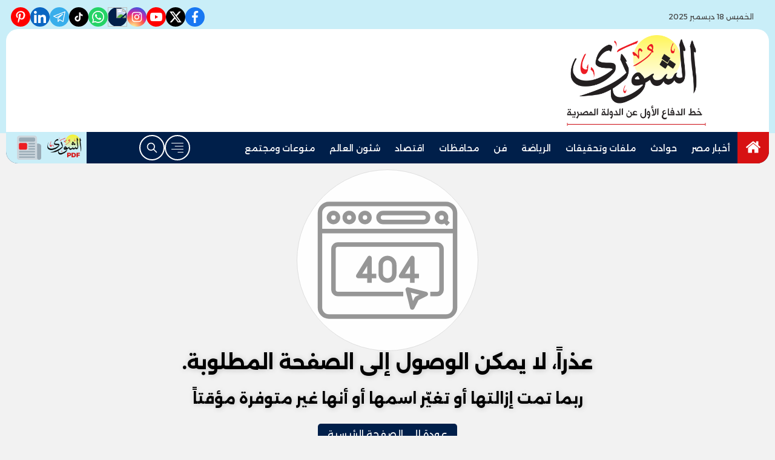

--- FILE ---
content_type: text/html; charset=utf-8
request_url: https://www.alshouranews.com/List/134/%D8%A7%D9%84%D8%B5%D8%AD%D8%A7%D9%81%D8%A9-%D8%A7%D9%84%D9%8A%D9%88%D9%85
body_size: 6753
content:

 <!DOCTYPE html>
<html dir="rtl" lang="ar-eg">
<!-- 
DEVELOPED BY SYNC 2023 - www.synceg.com
-->
<head><meta http-equiv="Content-Type" content="text/html; charset=utf-8" /><meta http-equiv="X-UA-Compatible" content="IE=edge" /><meta charset="UTF-8">
    
 <title>الشورى</title>
 
    <meta name="description" content="بوابة الشورى الإلكترونية تقدم احدث واهم اخبار مصر على مدار الساعة كما نقدم اهم الأخبار في الرياضة والفن والاقتصاد والحوادث.و يرأس مجلس إدارتها وتحريرها محمود الشويخ"" />

    <script type="application/ld+json">
{
  "@context": "https://schema.org/",
  "@type": "WebSite",
  "name": "الشورى",
  "url": "https://alshouranews.com/",
    "logo": {
      "@type": "ImageObject",
      "url": "https://www.elbalad.news/themes/elbalad/assets/images/logo-d.png "
    },
  "potentialAction": {
    "@type": "SearchAction",
    "target": "https://alshouranews.com/search/query/?w={search_term_string}",
    "query-input": "required name=search_term_string"
  },
      "sameAs": [
        "https://www.facebook.com/ElBaladOfficial",
        "https://twitter.com/ElBaladOfficial",
        "https://www.youtube.com/c/ElBaladOfficial" ,
        "https://www.instagram.com/ElBaladOfficial/",
        "https://nabd.com/elbaladnews"
            ]
}
</script>
<meta property="og:title" content="الشورى"" />
<meta property="og:type" content="website" />
<meta property="og:image" content="/themes/elbalad/assets/images/no.jpg" />
<meta property="og:locale" content="ar_AR" />
<meta property="og:description" content="بوابة الشورى الإلكترونية تقدم احدث واهم اخبار مصر على مدار الساعة كما نقدم اهم الأخبار في الرياضة والفن والاقتصاد والحوادث.و يرأس مجلس إدارتها وتحريرها محمود الشويخ"" />
<meta property="og:url" content="alshouranews.com" />
<meta name="twitter:title" content="الشورى">
<meta name="twitter:description" content="بوابة الشورى الإلكترونية تقدم احدث واهم اخبار مصر على مدار الساعة كما نقدم اهم الأخبار في الرياضة والفن والاقتصاد والحوادث.و يرأس مجلس إدارتها وتحريرها محمود الشويخ"">

   


  
    <meta name="viewport" content="width=device-width, initial-scale=1.0">
    <link rel="preconnect" href="https://www.google-analytics.com" crossorigin="">
    <link rel="preconnect" href="https://www.googletagmanager.com" crossorigin="">
    <link rel="preconnect" href="https://www.gstatic.com" crossorigin="">
    <link rel="preconnect" href="https://fonts.gstatic.com" crossorigin="">
    <link rel="preconnect" href="https://fonts.googleapis.com" crossorigin="">
    <link rel="preconnect" href="https://www.google.com" crossorigin="">
    <link rel="preconnect" href="https://www.facebook.com" crossorigin="">
    <link rel="preconnect" href="https://www.twitter.com" crossorigin="">
    <link rel="preconnect" href="https://www.youtube.com" crossorigin="">
 
    <link rel="preconnect" href="https://cdnjs.cloudflare.com" crossorigin="">
    
<link rel="preload stylesheet"
    href="https://fonts.googleapis.com/css2?family=Alexandria:wght@100..900&display=swap"
    as="style">
    <link rel="preload stylesheet" href="/themes/alshora/assets/css/main.css?r=2.1.5" as="style">
    <link rel="preload" href="/themes/alshora/assets/js/lazysizes.min.js" as="script">

 

    <link rel="apple-touch-icon" sizes="57x57" href="/apple-icon-57x57.png?r=1.1">
    <link rel="apple-touch-icon" sizes="60x60" href="/apple-icon-60x60.png?r=1.1">
    <link rel="apple-touch-icon" sizes="72x72" href="/apple-icon-72x72.png?r=1.1">
    <link rel="apple-touch-icon" sizes="76x76" href="/apple-icon-76x76.png?r=1.1">
    <link rel="apple-touch-icon" sizes="114x114" href="/apple-icon-114x114.png?r=1.1">
    <link rel="apple-touch-icon" sizes="120x120" href="/apple-icon-120x120.png?r=1.1">
    <link rel="apple-touch-icon" sizes="144x144" href="/apple-icon-144x144.png?r=1.1">
    <link rel="apple-touch-icon" sizes="152x152" href="/apple-icon-152x152.png?r=1.1">
    <link rel="apple-touch-icon" sizes="180x180" href="/apple-icon-180x180.png?r=1.1">
    <link rel="icon" type="image/png" sizes="192x192" href="/android-icon-192x192.png?r=1.1">
    <link rel="icon" type="image/png" sizes="32x32" href="/favicon-32x32.png?r=1.1">
    <link rel="icon" type="image/png" sizes="96x96" href="/favicon-96x96.png?r=1.1">
    <link rel="icon" type="image/png" sizes="16x16" href="/favicon-16x16.png?r=1.1">
    <link rel="manifest" href="/manifest.json">
    <meta name="msapplication-TileColor" content="#f3b433">
    <meta name="msapplication-TileImage" content="/ms-icon-144x144.png?r=1.1">
    <meta name="theme-color" content="#1650A3">
    <meta property="og:site_name" content="الشورى"/>
<meta property="fb:app_id" content="https://nabd.com/source/1453-7f6f3b/%D8%B5%D8%AD%D9%8A%D9%81%D8%A9+%D8%A7%D9%84%D8%B4%D9%88%D8%B1%D9%89"/>
    <meta name="twitter:card" content="summary_large_image">
<meta name="twitter:creator" content="@ ">
 

  
      
   <script type="text/javascript" src="/themes/alshora/assets/js/lazysizes.min.js" async></script>

   

 <link
  rel="stylesheet"
  href="https://cdn.jsdelivr.net/npm/swiper@11/swiper-bundle.min.css"
/>

<script   src="https://cdn.jsdelivr.net/npm/swiper@11/swiper-bundle.min.js"></script>
 

     <style>
         header .md .logo-plc a {
    height: 150px !important;
}
         @media (min-width: 1200px) {
    .container-xl, .container-lg, .container-md, .container-sm, .container {
        max-width: 1100px !important;
    }
}

         @media (min-width: 1100px) {
    header .md {
        flex-direction: row;
        justify-content: space-evenly;
    }

    header .md .content-area {
        min-width:728px;
    }
}
         span.close .icon {
             width: 24px;
             height:24px;
         }
         .nav-mobile a.btn{
             padding:0 !important;
         }

                  .nav-mobile a.btn .icon {
                      fill:#fff!important;
                      color:#fff!important;
                  }
         [data-pushbar-id] .nav{
             height: calc(100% - 250px) !important;
         }
         [data-pushbar-id] .title a {
             width: 100px;
         }
         [data-pushbar-direction=left]{
             width: 320px !important;
             padding:0 !important;
             background:#fff;
         }

           [data-pushbar-direction=left] .title .close{
             left: auto !important;
             right: 10px;
         }
         .breaking-swiper {
             background:var(--color-secondary) !important;
             margin-bottom:20px;
         }

         .breaking-swiper .cont {
             width: 100%;
         }
         .breaking-swiper .close .icon{
             color:#fff !important;
             fill:#fff !important;
         }
         iframe {
             margin-bottom:20px;
         }
         header.sticky .nav-wrap .logo-area a {
    width: auto !important;
} 
      
                       
                      
       .nav-item.active {
             background: var(--color-secondary);
         }
 .nav-item.active a {
            color:#fff !important;
        }


         header .nav-wrap .nav .nav-link {
 
    font-weight: 500;
    line-height: 42px;
}
         header{
             margin-bottom:10px;
         }
         .admin-mobile {
             justify-content:space-evenly;
         }
         .card:hover .img-cont img {
             transform:scale(1.1);
         }
         .paragraph-list > a  ,  .paragraph-list > a *  ,  .paragraph-list p > a  ,  .paragraph-list p > a *{
             color:red !important;
         }
         .paragraph-list p ,.paragraph-list p strong     .paragraph-list p *{
              font-weight: 300 !important;
              
         }
header .nav-wrap .content-area {
                display:none;
            }
.nav-mobile {
    display:flex;
    justify-content: space-between;
    align-items:center;
    min-width:100%;
    padding:0 10px;
}

.nav-mobile  a.btn {
        color: var(--color-secondary);
    height: 42px;
    width: 42px;
    display: flex;
    justify-content: center;
    align-items: center;
    border-radius: 50%;
    transition: all .35s ease;
}
         @media(min-width:992px){

                 header .md .logo-plc {
        display: flex;
    }
header .nav-wrap .content-area {
                 display:flex;
                 min-width:100%;
             }
                header .nav-wrap .nav-mobile {
                   display:none;
               }
         }
 
   .admin {
       text-align:center;
   }
   
          .ncol .card.li    {
              margin-bottom:0;

              padding-top: 8px;
              padding-bottom: 8px;


          }

           .topstory .topstory-main .swiper-slide-active .card-body {
               opacity:1;
             
           }
          .topstory .topstory-main .card-body{
              opacity:0;
              transition: all 0.3s ease;
              animation-delay:  3s;

              
          }
          .ncol .card.li .card-body h3 {
              height: 74px !important;
          }
         header .nav-wrap .nav .nav-item:hover .nav-link{
             background: var(--color-secondary);
         }
         [data-pushbar-id] .title{
                 background: var(--color-primary-light);
    border-radius: 20px;
         }
       
         .video-section .title a:before{
             display:none;
         }

         .box .title h2{
             font-weight:500 !important;
         }

         .article-heading, .h1 , h1 {
             font-weight:500 !important;
         }
       .box  .title h2 .icon {
            width: 28px;
    height: 28px;
         }

       .card:not(.bg):hover .card-body h3{
           color:var(--color-secondary);

       }
       header .md .logo-plc a {
           height:100px;
       }
      footer .nav li.c1128 , footer .nav li.c1127   {
          display: none;
      }
     </style>
     
    
    
</head>
<body class="rtl">
        

      


<header class="sticky-element">
    <div class="top">
        <div class="container">
            <div class="date-time">
                  <svg class="icon">
                            <use xlink:href="/themes/alshora/assets/images/icons.svg#calendar"></use>
                        </svg>
                        الخميس 18 ديسمبر 2025
            </div>
                 
 
           <div class="social">
                <a class="fb"  href="https://www.facebook.com/ShouraNews" target="_blank" rel="noreferrer noopener nofollow"
                    title="  تابع    علي فيسبوك">
                    <span class="sr-only">facebook</span>
                    <svg class="icon">
                        <use xlink:href="/themes/alshora/assets/images/icons.svg#facebook"></use>
                    </svg>


                </a>
                <a  class="x" href="https://twitter.com/ShouraNews" target="_blank" rel="noreferrer noopener nofollow"
                    title="تابع    علي تويتر"><span class="sr-only">twitter</span>
                    <svg class="icon">
                        <use xlink:href="/themes/alshora/assets/images/icons.svg?#twitter-x"></use>
                    </svg>
                </a>
                <a class="yt"   href="https://youtube.com/@shouranews?feature" target="_blank" rel="noreferrer noopener nofollow"
                    title="قناة    علي يوتيوب"><span class="sr-only">youtube</span>

                    <svg class="icon">
                        <use xlink:href="/themes/alshora/assets/images/icons.svg#youtube"></use>
                    </svg></a>
                <a  class="ig"  href="https://www.instagram.com/alshoura_news" target="_blank" rel="noreferrer noopener nofollow"
                    title="تابع    علي انستاجرام"><span class="sr-only">instagram</span>
                    <svg class="icon">
                        <use xlink:href="/themes/alshora/assets/images/icons.svg#instagram"></use>
                    </svg></a>
                      <a  class="nbd"  href="https://nabd.com/source/1453-7f6f3b/%D8%B5%D8%AD%D9%8A%D9%81%D8%A9+%D8%A7%D9%84%D8%B4%D9%88%D8%B1%D9%89 " style="padding:0" target="_blank" rel="noreferrer noopener nofollow"
                    title="nabd"><span class="sr-only"> nabd</span>
                          <img src="https://nabd.com/assets/img/og.jpg" style="border-radius:50%; width: 100%; height: 100%; " loading="lazy" />
                    </a>
                          <a class="wa" href="https://whatsapp.com/channel/0029Vap1z6R8Pgs8zGLnFz0T" target="_blank" rel="noreferrer noopener   nofollow" title="whatsapp  ">
                              <span class="sr-only">whatsapp</span>
                            <svg class="icon">
                        <use xlink:href="/themes/alshora/assets/images/icons.svg#whatsapp"></use>
                    </svg>
                            </a> 
               
               <a class="tt" href="https://www.tiktok.com/@alshoura_egypt" target="_blank" rel="noreferrer noopener   nofollow" title="tiktok  ">
                              <span class="sr-only">tiktok</span>
                            <svg class="icon">
                        <use xlink:href="/themes/alshora/assets/images/icons.svg#tiktok"></use>
                    </svg>
                            </a>   <a class="tg" href="https://t.me/ELSHOURAEgypt" target="_blank" rel="noreferrer noopener   nofollow" title="telegram  ">
                              <span class="sr-only">telegram</span>
                            <svg class="icon">
                        <use xlink:href="/themes/alshora/assets/images/icons.svg#telegram"></use>
                    </svg>
                            </a>
               
               <a class="in" href="https://www.linkedin.com/in/%D8%AC%D8%B1%D9%8A%D8%AF%D8%A9-%D8%A7%D9%84%D8%B4%D9%88%D8%B1%D9%89-elshoura-news-7729742a6/" target="_blank" 
                                rel="noreferrer noopener   nofollow" title="linkedin  ">
                              <span class="sr-only">linkedin</span>
                            <svg class="icon">
                        <use xlink:href="/themes/alshora/assets/images/icons.svg#linkedin"></use>
                    </svg>
                            </a>     
               <a class="yt" href="https://www.pinterest.com/shouranews/" target="_blank" 
                                rel="noreferrer noopener   nofollow" title="pinterest  ">
                              <span class="sr-only">pinterest</span>
                          
 <svg xmlns="http://www.w3.org/2000/svg" width="384" height="512" viewBox="0 0 384 512">
	<path fill="currentColor" d="M204 6.5C101.4 6.5 0 74.9 0 185.6C0 256 39.6 296 63.6 296c9.9 0 15.6-27.6 15.6-35.4c0-9.3-23.7-29.1-23.7-67.8c0-80.4 61.2-137.4 140.4-137.4c68.1 0 118.5 38.7 118.5 109.8c0 53.1-21.3 152.7-90.3 152.7c-24.9 0-46.2-18-46.2-43.8c0-37.8 26.4-74.4 26.4-113.4c0-66.2-93.9-54.2-93.9 25.8c0 16.8 2.1 35.4 9.6 50.7c-13.8 59.4-42 147.9-42 209.1c0 18.9 2.7 37.5 4.5 56.4c3.4 3.8 1.7 3.4 6.9 1.5c50.4-69 48.6-82.5 71.4-172.8c12.3 23.4 44.1 36 69.3 36c106.2 0 153.9-103.5 153.9-196.8C384 71.3 298.2 6.5 204 6.5" />
</svg>
                            </a>
             
            </div>
        </div>
    </div>
<div class="container">
    <div class="md">

        
            
			
			
             <div class="logo-plc">
                      
                <a href="/" title="الشورى">
                    <img src="/themes/alshora/assets/images/logo-2.png" width="173" height="60" alt="الشورى">
                </a>
 

               
            </div>
            	<div class="content-area">
                       
                    </div>
        </div>
    </div>
    <div class="nav-cont">
    <div class="container">
        <div class="nav-wrap">
                <div class="nav-mobile"> <a href="#" class="btn btn-outline" title="menu" rel="noopener nofollo" data-pushbar-target="right">
                        <span class="sr-only"></span>
                      <svg class="icon">
                            <use xlink:href="/themes/alshora/assets/images/icons.svg#right-align"></use>
                        </svg>

                    </a>
            <div class="logo-area">
                <a href="/" title="الشورى">
                    <img src="/themes/alshora/assets/images/logo-2.png" width="173" height="60" alt="الشورى">
                </a>
            </div>

              
                       <a href="#" class="btn btn-outline btn-search" title="search" rel="noopener nofollo"><span class="sr-only"></span>
                             <svg class="icon">
               <use xlink:href="/themes/alshora/assets/images/icons.svg#search2" ></use>
                        </svg>
                           </a>
                </div>
            <div class="content-area">
            
                  

        
            <ul class="nav ">
                <li class="nav-item c0 active" >
                            <a class="nav-link" href="/">
                                  <svg class="icon" style="width: 28px;
    height: 24px;
    color: #fff;
    fill: #fff;
    margin-top: 7px;">
               <use xlink:href="/themes/alshora/assets/images/icons.svg#home" ></use>
                        </svg>
                            </a>
                        </li>
                  
                        <li class="nav-item  c105" >
                            <a class="nav-link" href="/category/105">أخبار مصر</a>
                        </li>

                  



                   
                        
                        <li class="nav-item  c107" >
                            <a class="nav-link" href="/category/107">حوادث</a>
                        </li>

                  



                   
                        
                        <li class="nav-item  c108" >
                            <a class="nav-link" href="/category/108">ملفات وتحقيقات</a>
                        </li>

                  



                   
                        
                        <li class="nav-item  c111" >
                            <a class="nav-link" href="/category/111">الرياضة</a>
                        </li>

                  



                   
                        
                        <li class="nav-item  c112" >
                            <a class="nav-link" href="/category/112">فن</a>
                        </li>

                  



                   
                        
                        <li class="nav-item  c109" >
                            <a class="nav-link" href="/category/109">محافظات</a>
                        </li>

                  



                   
                        
                        <li class="nav-item  c110" >
                            <a class="nav-link" href="/category/110">اقتصاد</a>
                        </li>

                  



                   
                        
                        <li class="nav-item  c115" >
                            <a class="nav-link" href="/category/115">شئون العالم</a>
                        </li>

                  



                   
                        
                        <li class="nav-item  c122" >
                            <a class="nav-link" href="/category/122">منوعات ومجتمع</a>
                        </li>

                  



                   
                        


                </ul>
           
                <!--<Nav>-->
                <div class="btns">
                    <a href="#" class="btn btn-outline" title="menu" rel="noopener nofollo" data-pushbar-target="right">
                        <span class="sr-only"></span>
                     <svg class="icon">
                            <use xlink:href="/themes/alshora/assets/images/icons.svg#right-align"></use>
                        </svg>

                    </a>
                    <a href="#" class="btn btn-outline btn-search" title="search" rel="noopener nofollo"><span class="sr-only"></span>
                             <svg class="icon">
                            <use xlink:href="/themes/alshora/assets/images/icons.svg#search2" ></use>
                        </svg>
                           </a>



                </div>
                	<a class="btn-pdf" href="#" title="الشوري  PDF " rel="noopener nofollo" data-pushbar-target="left">
						<img src="/themes/alshora/assets/images/logo-pdf.png?r=1" alt=" الشوري  PDF">
	
						<svg class="icon">
							<use xlink:href="/themes/alshora/assets/images/icons.svg?#twemoji--newspaper" />
						</svg>
					</a>
                <!--<Social_follow>-->
            </div>
        </div>
    </div>
        </div>
</header>


		


 
 
 
 
<div class="container">

          


<div class="searchInline" id="searchInline" >
    <form id="search-form" action="/search/term" autocomplete="off">
        <label for="search"> البحث</label>
        <input type="search" id="search" name="w" value="" aria-label="search" placeholder="  إكتب كلمة البحث هنا" />
        <div class="btns">
            <button type="submit" class="btn btn-primary" aria-label="search"> <svg class="icon">
                    <use xlink:href="/themes/alshora/assets/images/icons.svg#magnifying-glass"></use>
                </svg> </button>
            <button type="button" class="btn cls btn-primary" aria-label="close search" onclick="openSearch()"> <svg
                    class="icon">
                    <use xlink:href="/themes/alshora/assets/images/icons.svg#cancel"></use>
                </svg></button>
        </div>
    </form>

</div>



 </div>
 
<div class="container">
    <div class="sponser-cont">
        <div class="stick stickRight sticky-element">
            <div class="sponser">
              
               
        </div>
        </div>
        <div class="stick stickLeft sticky-element">
            <div class="sponser">
                 
            </div>
        </div>
    </div>


      
</div>

 


    
   
  


   




    <style>
        .text-longshadow {
            text-shadow: 1px 1px 10px rgba(0,0,0,0.2);
           
             font-weight:bolder; 

 }
        main{
         }
        .number-lg{
            font-size:400px;
            text-align:center;
        }

        .icon-lg, .icon-lg  svg{
            max-width:100%;
           max-height:100%;
           opacity:0.9;

         

        }
    
        .icon-lg{
              width:300px;
           height:300px;
           border-radius:50%;
           background:#fff;
           display:inline-block;
           padding:30px; 

        border:1px solid #dcdcdc;
            
        }

        .btn-home {
      
            border-radius:5px;
                color: #fff;
                background:darkred;
   
        }
    </style>
    <main style="min-height:100vh;text-align:center;">
        <div class="icon-lg">
            <svg  id="Layer_3" fill="gray" height="512" viewBox="0 0 64 64" width="512" xmlns="http://www.w3.org/2000/svg" data-name="Layer 3"><path d="m58 6h-52a5.006 5.006 0 0 0 -5 5v42a5.006 5.006 0 0 0 5 5h52a5.006 5.006 0 0 0 5-5v-42a5.006 5.006 0 0 0 -5-5zm-52 2h52a3 3 0 0 1 3 3v7h-58v-7a3 3 0 0 1 3-3zm52 48h-52a3 3 0 0 1 -3-3v-33h58v33a3 3 0 0 1 -3 3z"/><path d="m8 16a3 3 0 1 0 -3-3 3 3 0 0 0 3 3zm0-4a1 1 0 1 1 -1 1 1 1 0 0 1 1-1z"/><path d="m15 16a3 3 0 1 0 -3-3 3 3 0 0 0 3 3zm0-4a1 1 0 1 1 -1 1 1 1 0 0 1 1-1z"/><path d="m22 16a3 3 0 1 0 -3-3 3 3 0 0 0 3 3zm0-4a1 1 0 1 1 -1 1 1 1 0 0 1 1-1z"/><path d="m54 24h-44a3 3 0 0 0 -3 3v18a3 3 0 0 0 3 3h29v-2h-29a1 1 0 0 1 -1-1v-18a1 1 0 0 1 1-1h44a1 1 0 0 1 1 1v18a1 1 0 0 1 -1 1h-3v2h3a3 3 0 0 0 3-3v-18a3 3 0 0 0 -3-3z"/><path d="m49.242 46.029-8-2a1 1 0 0 0 -1.212 1.213l2 8a1 1 0 0 0 1.865.2l1.851-3.7 3.7-1.851a1 1 0 0 0 -.205-1.865zm-4.689 2.076a1.006 1.006 0 0 0 -.448.448l-.791 1.582-.939-3.761 3.76.94z"/><path d="m25 42v-2h2v-2h-2v-7a1 1 0 0 0 -1.848-.53l-5 8a1 1 0 0 0 .848 1.53h4v2zm-4.2-4 2.2-3.513v3.513z"/><path d="m43.276 30.039a1 1 0 0 0 -1.124.431l-5 8a1 1 0 0 0 .848 1.53h4v2h2v-2h2v-2h-2v-7a1 1 0 0 0 -.724-.961zm-1.276 7.961h-2.2l2.2-3.513z"/><path d="m28 34v4a4 4 0 0 0 8 0v-4a4 4 0 0 0 -8 0zm6 0v4a2 2 0 0 1 -4 0v-4a2 2 0 0 1 4 0z"/><path d="m56 16a2.951 2.951 0 0 0 1.285-.3l1.008 1.008 1.414-1.414-1.007-1.009a2.951 2.951 0 0 0 .3-1.285 3 3 0 1 0 -3 3zm0-4a1 1 0 1 1 -1 1 1 1 0 0 1 1-1z"/><path d="m30 16h18a3 3 0 0 0 0-6h-18a3 3 0 0 0 0 6zm0-4h18a1 1 0 0 1 0 2h-18a1 1 0 0 1 0-2z"/></svg>
        </div>
       
        <h2 class="text-longshadow">
            عذراً، لا يمكن الوصول إلى الصفحة المطلوبة.


        </h2>
        <br />

        <h4 class="text-longshadow">
            ربما تمت إزالتها أو تغيّر اسمها أو أنها غير متوفرة مؤقتاً
        </h4>
           <br />


        <a href="/" class="btn btn-primary btn-home" title="صدى البلد | الصفحة الرئيسية">
            عودة إلى الصفحة الرئيسية
        </a>


        <div>
            
        </div>
       


       
    </main>
   
   


   
   
    




    <!--end main--->

    
   
     




 
        

 <footer>
     <div class="container">
           
    
         <div class="top">
               <div class="container" style="    display: inherit;
    flex-direction: inherit;
    gap: 20px;
    justify-content: inherit;
    align-items: inherit;">
                      <div class="logo-area">
                <a href="/" class="logo" title="sitename"><img   src="/themes/alshora/assets/images/logo-2.png" alt="الشورى"
                        width="218" height="40" loading="lazy"></a>

                           </div>
                       
                              
           
 
           <div class="social">
                <a class="fb"  href="https://www.facebook.com/ShouraNews" target="_blank" rel="noreferrer noopener nofollow"
                    title="  تابع    علي فيسبوك">
                    <span class="sr-only">facebook</span>
                    <svg class="icon">
                        <use xlink:href="/themes/alshora/assets/images/icons.svg#facebook"></use>
                    </svg>


                </a>
                <a  class="x" href="https://twitter.com/ShouraNews" target="_blank" rel="noreferrer noopener nofollow"
                    title="تابع    علي تويتر"><span class="sr-only">twitter</span>
                    <svg class="icon">
                        <use xlink:href="/themes/alshora/assets/images/icons.svg?#twitter-x"></use>
                    </svg>
                </a>
                <a class="yt"   href="https://youtube.com/@shouranews?feature" target="_blank" rel="noreferrer noopener nofollow"
                    title="قناة    علي يوتيوب"><span class="sr-only">youtube</span>

                    <svg class="icon">
                        <use xlink:href="/themes/alshora/assets/images/icons.svg#youtube"></use>
                    </svg></a>
                <a  class="ig"  href="https://www.instagram.com/alshoura_news" target="_blank" rel="noreferrer noopener nofollow"
                    title="تابع    علي انستاجرام"><span class="sr-only">instagram</span>
                    <svg class="icon">
                        <use xlink:href="/themes/alshora/assets/images/icons.svg#instagram"></use>
                    </svg></a>
                      <a  class="nbd"  href="https://nabd.com/source/1453-7f6f3b/%D8%B5%D8%AD%D9%8A%D9%81%D8%A9+%D8%A7%D9%84%D8%B4%D9%88%D8%B1%D9%89 " style="padding:0" target="_blank" rel="noreferrer noopener nofollow"
                    title="nabd"><span class="sr-only"> nabd</span>
                          <img src="https://nabd.com/assets/img/og.jpg" style="border-radius:50%; width: 100%; height: 100%; " loading="lazy" />
                    </a>
                          <a class="wa" href="https://whatsapp.com/channel/0029Vap1z6R8Pgs8zGLnFz0T" target="_blank" rel="noreferrer noopener   nofollow" title="whatsapp  ">
                              <span class="sr-only">whatsapp</span>
                            <svg class="icon">
                        <use xlink:href="/themes/alshora/assets/images/icons.svg#whatsapp"></use>
                    </svg>
                            </a> 
               
               <a class="tt" href="https://www.tiktok.com/@alshoura_egypt" target="_blank" rel="noreferrer noopener   nofollow" title="tiktok  ">
                              <span class="sr-only">tiktok</span>
                            <svg class="icon">
                        <use xlink:href="/themes/alshora/assets/images/icons.svg#tiktok"></use>
                    </svg>
                            </a>   <a class="tg" href="https://t.me/ELSHOURAEgypt" target="_blank" rel="noreferrer noopener   nofollow" title="telegram  ">
                              <span class="sr-only">telegram</span>
                            <svg class="icon">
                        <use xlink:href="/themes/alshora/assets/images/icons.svg#telegram"></use>
                    </svg>
                            </a>
               
               <a class="in" href="https://www.linkedin.com/in/%D8%AC%D8%B1%D9%8A%D8%AF%D8%A9-%D8%A7%D9%84%D8%B4%D9%88%D8%B1%D9%89-elshoura-news-7729742a6/" target="_blank" 
                                rel="noreferrer noopener   nofollow" title="linkedin  ">
                              <span class="sr-only">linkedin</span>
                            <svg class="icon">
                        <use xlink:href="/themes/alshora/assets/images/icons.svg#linkedin"></use>
                    </svg>
                            </a>     
               <a class="yt" href="https://www.pinterest.com/shouranews/" target="_blank" 
                                rel="noreferrer noopener   nofollow" title="pinterest  ">
                              <span class="sr-only">pinterest</span>
                          
 <svg xmlns="http://www.w3.org/2000/svg" width="384" height="512" viewBox="0 0 384 512">
	<path fill="currentColor" d="M204 6.5C101.4 6.5 0 74.9 0 185.6C0 256 39.6 296 63.6 296c9.9 0 15.6-27.6 15.6-35.4c0-9.3-23.7-29.1-23.7-67.8c0-80.4 61.2-137.4 140.4-137.4c68.1 0 118.5 38.7 118.5 109.8c0 53.1-21.3 152.7-90.3 152.7c-24.9 0-46.2-18-46.2-43.8c0-37.8 26.4-74.4 26.4-113.4c0-66.2-93.9-54.2-93.9 25.8c0 16.8 2.1 35.4 9.6 50.7c-13.8 59.4-42 147.9-42 209.1c0 18.9 2.7 37.5 4.5 56.4c3.4 3.8 1.7 3.4 6.9 1.5c50.4-69 48.6-82.5 71.4-172.8c12.3 23.4 44.1 36 69.3 36c106.2 0 153.9-103.5 153.9-196.8C384 71.3 298.2 6.5 204 6.5" />
</svg>
                            </a>
             
            </div>
                     
           
         </div>
         </div>

           <div class="container">
            

        
            <ul class="nav ">
                <li class="nav-item">
                            <a class="nav-link" href="/">
                                الرئيسية
                            </a>
                        </li>
                  
                        <li class="nav-item  c105">
                            <a class="nav-link" href="/category/105">أخبار مصر</a>
                        </li>
                   
                        
                        <li class="nav-item  c107">
                            <a class="nav-link" href="/category/107">حوادث</a>
                        </li>
                   
                        
                        <li class="nav-item  c108">
                            <a class="nav-link" href="/category/108">ملفات وتحقيقات</a>
                        </li>
                   
                        
                        <li class="nav-item  c111">
                            <a class="nav-link" href="/category/111">الرياضة</a>
                        </li>
                   
                        
                        <li class="nav-item  c112">
                            <a class="nav-link" href="/category/112">فن</a>
                        </li>
                   
                        
                        <li class="nav-item  c109">
                            <a class="nav-link" href="/category/109">محافظات</a>
                        </li>
                   
                        
                        <li class="nav-item  c110">
                            <a class="nav-link" href="/category/110">اقتصاد</a>
                        </li>
                   
                        
                        <li class="nav-item  c115">
                            <a class="nav-link" href="/category/115">شئون العالم</a>
                        </li>
                   
                        
                        <li class="nav-item  c122">
                            <a class="nav-link" href="/category/122">منوعات ومجتمع</a>
                        </li>
                   
                        
                        <li class="nav-item  c116">
                            <a class="nav-link" href="/category/116">فيديو و توك شو</a>
                        </li>
                   
                        
                        <li class="nav-item  c1109">
                            <a class="nav-link" href="/category/1109">العدد الورقي</a>
                        </li>
                   
                        
                        <li class="nav-item  c1128">
                            <a class="nav-link" href="/category/1128">محمد فودة</a>
                        </li>
                   
                        
                        <li class="nav-item  c1127">
                            <a class="nav-link" href="/category/1127">محمود الشـويخ</a>
                        </li>
                   
                        
                        <li class="nav-item  c1129">
                            <a class="nav-link" href="/category/1129">مقالات</a>
                        </li>
                   
                        


                </ul>
           <div class="btm">
        <div class="right">
        <ul class="nav">
        
            <li class="nav-item"> <a class="nav-link" href="/2000478" title="من نحن">من نحن</a>   </li>
            <li class="nav-item"> <a class="nav-link"  href="/2000477" title="سياسة الخصوصية">سياسة الخصوصية</a>   </li>
            <li class="nav-item"> <a class="nav-link"  href="/2000479" title="اتصل بنا">اتصل بنا </a>   </li>
        </ul>

          
        <div class=" copy">
            ©2024 alshouranews.com All Rights Reserved.  
             
        </div>
</div>

          <a class="powered" href="https://synceg.com" title="sync solutions" target="_blank" rel="noreferrer noopener">
                <span>Powered by</span>
                <img  src="/themes/alshora/assets/images/sync.svg"    alt="sync solutions">
          </a>

            </div>
 

     </div>
 </footer>
 


        
<aside data-pushbar-id="right" data-pushbar-direction="right">
 <div class="title">
		<a href="/" title="الشورى">
			<img src="/themes/alshora/assets/images/logo.svg" width="100" alt="الشورى" loading="lazy" />
		</a>
		<span data-pushbar-close class="close push_right"> 
            <svg class="icon">
                    <use xlink:href="/themes/alshora/assets/images/icons.svg#close"></use>
                </svg>
		</span>
	</div>


    <a class="btn-pdf" href="#" title="الشوري  PDF " rel="noopener nofollo" data-pushbar-target="left">
						<img src="/themes/alshora/assets/images/logo-pdf.png?r=1" alt=" الشوري  PDF">
	
						<svg class="icon">
							<use xlink:href="/themes/alshora/assets/images/icons.svg?#twemoji--newspaper" />
						</svg>
					</a>
                  

        
            <ul class="nav ">
                <li class="nav-item">
                            <a class="nav-link" href="/">
                                الرئيسية
                            </a>
                        </li>
                  
                        <li class="nav-item  c105">
                            <a class="nav-link" href="/category/105">أخبار مصر</a>
                        </li>
                   
                        
                        <li class="nav-item  c107">
                            <a class="nav-link" href="/category/107">حوادث</a>
                        </li>
                   
                        
                        <li class="nav-item  c108">
                            <a class="nav-link" href="/category/108">ملفات وتحقيقات</a>
                        </li>
                   
                        
                        <li class="nav-item  c111">
                            <a class="nav-link" href="/category/111">الرياضة</a>
                        </li>
                   
                        
                        <li class="nav-item  c112">
                            <a class="nav-link" href="/category/112">فن</a>
                        </li>
                   
                        
                        <li class="nav-item  c109">
                            <a class="nav-link" href="/category/109">محافظات</a>
                        </li>
                   
                        
                        <li class="nav-item  c110">
                            <a class="nav-link" href="/category/110">اقتصاد</a>
                        </li>
                   
                        
                        <li class="nav-item  c115">
                            <a class="nav-link" href="/category/115">شئون العالم</a>
                        </li>
                   
                        
                        <li class="nav-item  c122">
                            <a class="nav-link" href="/category/122">منوعات ومجتمع</a>
                        </li>
                   
                        
                        <li class="nav-item  c116">
                            <a class="nav-link" href="/category/116">فيديو و توك شو</a>
                        </li>
                   
                        
                        <li class="nav-item  c1109">
                            <a class="nav-link" href="/category/1109">العدد الورقي</a>
                        </li>
                   
                        
                        <li class="nav-item  c1128">
                            <a class="nav-link" href="/category/1128">محمد فودة</a>
                        </li>
                   
                        
                        <li class="nav-item  c1127">
                            <a class="nav-link" href="/category/1127">محمود الشـويخ</a>
                        </li>
                   
                        
                        <li class="nav-item  c1129">
                            <a class="nav-link" href="/category/1129">مقالات</a>
                        </li>
                   
                        


                </ul>
           
 
           <div class="social">
                <a class="fb"  href="https://www.facebook.com/ShouraNews" target="_blank" rel="noreferrer noopener nofollow"
                    title="  تابع    علي فيسبوك">
                    <span class="sr-only">facebook</span>
                    <svg class="icon">
                        <use xlink:href="/themes/alshora/assets/images/icons.svg#facebook"></use>
                    </svg>


                </a>
                <a  class="x" href="https://twitter.com/ShouraNews" target="_blank" rel="noreferrer noopener nofollow"
                    title="تابع    علي تويتر"><span class="sr-only">twitter</span>
                    <svg class="icon">
                        <use xlink:href="/themes/alshora/assets/images/icons.svg?#twitter-x"></use>
                    </svg>
                </a>
                <a class="yt"   href="https://youtube.com/@shouranews?feature" target="_blank" rel="noreferrer noopener nofollow"
                    title="قناة    علي يوتيوب"><span class="sr-only">youtube</span>

                    <svg class="icon">
                        <use xlink:href="/themes/alshora/assets/images/icons.svg#youtube"></use>
                    </svg></a>
                <a  class="ig"  href="https://www.instagram.com/alshoura_news" target="_blank" rel="noreferrer noopener nofollow"
                    title="تابع    علي انستاجرام"><span class="sr-only">instagram</span>
                    <svg class="icon">
                        <use xlink:href="/themes/alshora/assets/images/icons.svg#instagram"></use>
                    </svg></a>
                      <a  class="nbd"  href="https://nabd.com/source/1453-7f6f3b/%D8%B5%D8%AD%D9%8A%D9%81%D8%A9+%D8%A7%D9%84%D8%B4%D9%88%D8%B1%D9%89 " style="padding:0" target="_blank" rel="noreferrer noopener nofollow"
                    title="nabd"><span class="sr-only"> nabd</span>
                          <img src="https://nabd.com/assets/img/og.jpg" style="border-radius:50%; width: 100%; height: 100%; " loading="lazy" />
                    </a>
                          <a class="wa" href="https://whatsapp.com/channel/0029Vap1z6R8Pgs8zGLnFz0T" target="_blank" rel="noreferrer noopener   nofollow" title="whatsapp  ">
                              <span class="sr-only">whatsapp</span>
                            <svg class="icon">
                        <use xlink:href="/themes/alshora/assets/images/icons.svg#whatsapp"></use>
                    </svg>
                            </a> 
               
               <a class="tt" href="https://www.tiktok.com/@alshoura_egypt" target="_blank" rel="noreferrer noopener   nofollow" title="tiktok  ">
                              <span class="sr-only">tiktok</span>
                            <svg class="icon">
                        <use xlink:href="/themes/alshora/assets/images/icons.svg#tiktok"></use>
                    </svg>
                            </a>   <a class="tg" href="https://t.me/ELSHOURAEgypt" target="_blank" rel="noreferrer noopener   nofollow" title="telegram  ">
                              <span class="sr-only">telegram</span>
                            <svg class="icon">
                        <use xlink:href="/themes/alshora/assets/images/icons.svg#telegram"></use>
                    </svg>
                            </a>
               
               <a class="in" href="https://www.linkedin.com/in/%D8%AC%D8%B1%D9%8A%D8%AF%D8%A9-%D8%A7%D9%84%D8%B4%D9%88%D8%B1%D9%89-elshoura-news-7729742a6/" target="_blank" 
                                rel="noreferrer noopener   nofollow" title="linkedin  ">
                              <span class="sr-only">linkedin</span>
                            <svg class="icon">
                        <use xlink:href="/themes/alshora/assets/images/icons.svg#linkedin"></use>
                    </svg>
                            </a>     
               <a class="yt" href="https://www.pinterest.com/shouranews/" target="_blank" 
                                rel="noreferrer noopener   nofollow" title="pinterest  ">
                              <span class="sr-only">pinterest</span>
                          
 <svg xmlns="http://www.w3.org/2000/svg" width="384" height="512" viewBox="0 0 384 512">
	<path fill="currentColor" d="M204 6.5C101.4 6.5 0 74.9 0 185.6C0 256 39.6 296 63.6 296c9.9 0 15.6-27.6 15.6-35.4c0-9.3-23.7-29.1-23.7-67.8c0-80.4 61.2-137.4 140.4-137.4c68.1 0 118.5 38.7 118.5 109.8c0 53.1-21.3 152.7-90.3 152.7c-24.9 0-46.2-18-46.2-43.8c0-37.8 26.4-74.4 26.4-113.4c0-66.2-93.9-54.2-93.9 25.8c0 16.8 2.1 35.4 9.6 50.7c-13.8 59.4-42 147.9-42 209.1c0 18.9 2.7 37.5 4.5 56.4c3.4 3.8 1.7 3.4 6.9 1.5c50.4-69 48.6-82.5 71.4-172.8c12.3 23.4 44.1 36 69.3 36c106.2 0 153.9-103.5 153.9-196.8C384 71.3 298.2 6.5 204 6.5" />
</svg>
                            </a>
             
            </div>

    </aside>
        
<aside data-pushbar-id="left" data-pushbar-direction="left">
 <div class="title">
		<a href="/" title="الشورى">
			<img src="/themes/alshora/assets/images/logo-pdf.png" width="100" alt="الشورى" loading="lazy" />
		</a>
		<span data-pushbar-close class="close push_right"> 
            <svg class="icon">
                    <use xlink:href="/themes/alshora/assets/images/icons.svg#close"></use>
                </svg>
		</span>
	</div>
            <iframe style="width:100%; height:600px;border:0;outline:0;"   scrolling="no" src="https://www.alshouranews.com/custom/digital/" loading="lazy" ></iframe>

    </aside>


  <div class="stick-btm">
   
      </div>

     
     <script type="text/javascript" src="/themes/alshora/assets/js/main.js?r=1.5.1"></script>

  


 <script>
    var mucc = document.getElementsByClassName('c0');
    for (var i = 0; i < mucc.length; i++) {
        mucc[i].classList.add('active');
    }
 

</script>
</body>
</html>

--- FILE ---
content_type: text/html; charset=utf-8
request_url: https://www.alshouranews.com/custom/digital/
body_size: 1380
content:

 <!DOCTYPE html>
<html>
<!-- SYNC EG | SENE V2 - 2020 - synceg.com -->
<head>
    <title></title>

    <link href="/fb/fb.css" rel="stylesheet" type="text/css" />

    <link href="/themes/alshoura/css/main.css" rel="stylesheet" type="text/css" />
 <script src="https://cdnjs.cloudflare.com/ajax/libs/jquery/3.7.1/jquery.min.js" integrity="sha512-v2CJ7UaYy4JwqLDIrZUI/4hqeoQieOmAZNXBeQyjo21dadnwR+8ZaIJVT8EE2iyI61OV8e6M8PP2/4hpQINQ/g==" crossorigin="anonymous" referrerpolicy="no-referrer"></script>
    <script src="https://cdnjs.cloudflare.com/ajax/libs/jquery-migrate/3.4.1/jquery-migrate.min.js" integrity="sha512-KgffulL3mxrOsDicgQWA11O6q6oKeWcV00VxgfJw4TcM8XRQT8Df9EsrYxDf7tpVpfl3qcYD96BpyPvA4d1FDQ==" crossorigin="anonymous" referrerpolicy="no-referrer"></script>
     <script src="js/jquery-ui-1.10.3.custom.min.js"></script>
    <link href="css/blitzer/jquery-ui-1.10.3.custom.min.css" rel="stylesheet" />

 
<style>

        .spk-stand-wg .sp-wi-item img {
               content-visibility: initial !important;
        }
        .sec-sport{
             position: initial !important;
        }
           
     .topstory .item-bg .txt-cont h3 {
        height:auto !important;
        max-height: none !important;
     }
        .adfull img {
              content-visibility: auto;
        }
        footer{
            visibility-content: auto;
        }
        .nav-stick {
            float: right;
            width: 100%;
            
        }

       .social{
           flex-wrap:wrap;
       }
        .adfull{
            background:transparent;
        }
         .nav-stick>span{
             width: 100% !important;
             max-width: 100% !important;
             min-width: 100% !important;
              
         }
        header span {
            max-width: 100% !important;
        }
        .adfull{
            overflow:hidden;
        }
        .stick .sponser {
            background:transparent !important;
        }
        @media (min-width: 1300px){
            .container .left-col {
    width: 356px;
}

              .container .right-col {
  width: calc(100% - 356px);
}
        }
        @media (min-width: 1200px){
            header .md .left-area {
    width: calc(100% - 539px);
}
}

            @media(min-width: 1300px){
    header .md   .logo-area    .admin{
                    width: 170px;
                }

            header .md    .admin .title {
                        color: #000;
    font-size: 18px;
                }

            header .md   .admin .name {
                        font-size: 24px;
                }
            
      }
.speakol-cont, .speakol-cont .cont{
        float: right;
        width: 100%;
        display:block;
    }
    </style>

     

</head>
<body>
 

     


     
 
 
    <div class="container">
        <style>
 .ui-datepicker-inline  {
                margin:0 auto;
            }
        </style>
<div class="show-content" style="text-align:center; ">
 

    <div class="ni-content">

        <p>اختر تاريخ العدد الاسبوعي  </p>
        <strong>
يصدر كل يوم  خميس      </strong>

        <div id="datepicker"></div>

    </div>
      <script src="/fb/fb.js"></script>
<script>
    $(function () {
        $("#datepicker").datepicker({
            dayNamesShort: ["أحد", "اتن", "ثلا", "أرب", "خمي", "جمع", "سبت"],
            dayNamesMin: ["أحد", "اتن", "ثلا", "أرب", "خمي", "جمع", "سبت"],
            monthNames: ["يناير", "فبراير", "مارس", "أبريل", "مايو", "يونيو", "يوليو", "أغسطس", "سبتمبر", "أكتوبر", "نوفمبر", "ديسمبر"],
            dateFormat: 'd-m-yy',
            onSelect: function (strDate, obj) {
                loadIframe('/custom/digital/date.aspx?date=' + escape(strDate));
                //$.fancybox('date.aspx?date=' + escape(strDate), {
                //    url: 'date.aspx?date=' + escape(strDate), type: 'ajax', autoDimensions: false, width: 500, height: 300, onComplete: function () {
                //        $('a.iframe').fancybox();

                //    }
                //});




                /*$('#links').html('<a href="date.aspx?date=' + escape(strDate) + '">tmp</a>');
                $('#links a').fancybox({ type: 'ajax', autoDimensions: false, width: 500, height: 300 });
                $('#links a').click();*/
            }});
    });


    function loadIframe(url) {
        var iframe = document.getElementById("value");
        iframe.src = url;
    }
</script>
</div>
    </div>


    <div id="links"></div>



     <iframe style="border:0; outline:0; width: 300px; height:300px;" id="value" src=""  scrolling="no">

     </iframe>





     

 
 
 


  



</body>
</html>

--- FILE ---
content_type: image/svg+xml
request_url: https://www.alshouranews.com/themes/alshora/assets/images/logo.svg
body_size: 3568
content:
<?xml version="1.0" encoding="utf-8"?>
<!-- Generator: Adobe Illustrator 25.0.1, SVG Export Plug-In . SVG Version: 6.00 Build 0)  -->
<svg version="1.1" id="Layer_1" xmlns="http://www.w3.org/2000/svg" xmlns:xlink="http://www.w3.org/1999/xlink" x="0px" y="0px"
	 viewBox="0 0 726.94 433" style="enable-background:new 0 0 726.94 433;" xml:space="preserve">
<style type="text/css">
	.st0{clip-path:url(#SVGID_2_);}
	.st1{opacity:0.85;clip-path:url(#SVGID_4_);}
	.st2{filter:url(#Adobe_OpacityMaskFilter);}
	.st3{clip-path:url(#SVGID_6_);fill:url(#SVGID_8_);}
	.st4{clip-path:url(#SVGID_6_);mask:url(#SVGID_7_);}
	.st5{clip-path:url(#SVGID_10_);fill:#FFF200;}
	.st6{clip-path:url(#SVGID_12_);fill-rule:evenodd;clip-rule:evenodd;fill:#ED1C24;}
	.st7{clip-path:url(#SVGID_12_);fill-rule:evenodd;clip-rule:evenodd;}
</style>
<g>
	<defs>
		<rect id="SVGID_1_" x="-61.06" y="-66.28" width="841.89" height="595.28"/>
	</defs>
	<clipPath id="SVGID_2_">
		<use xlink:href="#SVGID_1_"  style="overflow:visible;"/>
	</clipPath>
	<g class="st0">
		<defs>
			<rect id="SVGID_3_" x="-61.06" y="-66.28" width="841.89" height="595.28"/>
		</defs>
		<clipPath id="SVGID_4_">
			<use xlink:href="#SVGID_3_"  style="overflow:visible;"/>
		</clipPath>
		<g class="st1">
			<g>
				<defs>
					<rect id="SVGID_5_" x="313.35" y="-62.35" width="450.1" height="450.1"/>
				</defs>
				<clipPath id="SVGID_6_">
					<use xlink:href="#SVGID_5_"  style="overflow:visible;"/>
				</clipPath>
				<defs>
					<filter id="Adobe_OpacityMaskFilter" filterUnits="userSpaceOnUse" x="313.35" y="-62.35" width="450.1" height="450.1">
						<feFlood  style="flood-color:white;flood-opacity:1" result="back"/>
						<feBlend  in="SourceGraphic" in2="back" mode="normal"/>
					</filter>
				</defs>
				<mask maskUnits="userSpaceOnUse" x="313.35" y="-62.35" width="450.1" height="450.1" id="SVGID_7_">
					<g class="st2">
						
							<linearGradient id="SVGID_8_" gradientUnits="userSpaceOnUse" x1="-61.061" y1="529.1255" x2="-60.061" y2="529.1255" gradientTransform="matrix(0 359.6954 359.6954 0 -189785.6094 21922.043)">
							<stop  offset="0" style="stop-color:#FFFFFF"/>
							<stop  offset="1" style="stop-color:#000000"/>
						</linearGradient>
						<rect x="313.35" y="-62.35" class="st3" width="450.1" height="450.1"/>
					</g>
				</mask>
				<g class="st4">
					<g>
						<defs>
							<rect id="SVGID_9_" x="313.35" y="-62.35" width="450.1" height="450.1"/>
						</defs>
						<clipPath id="SVGID_10_">
							<use xlink:href="#SVGID_9_"  style="overflow:visible;"/>
						</clipPath>
						<path class="st5" d="M426.58,274.52c61.76,61.76,161.88,61.76,223.64,0c61.76-61.76,61.76-161.88,0-223.64
							c-61.76-61.76-161.88-61.76-223.64,0S364.82,212.76,426.58,274.52"/>
					</g>
				</g>
			</g>
		</g>
	</g>
	<g class="st0">
		<defs>
			<rect id="SVGID_11_" y="67.55" width="713.6" height="362.76"/>
		</defs>
		<clipPath id="SVGID_12_">
			<use xlink:href="#SVGID_11_"  style="overflow:visible;"/>
		</clipPath>
		<path class="st6" d="M249.29,73.18c5.69,2.64,10.8,10.32,11.75,18.8c0.7,6.25,0.45,13.59-2.35,18.33
			c1.46-12.72-2.21-24-11.28-27.72C248.3,79.71,248.38,76.03,249.29,73.18"/>
		<path class="st6" d="M382.74,73.65c0.8,4.13-4.83,9.87-6.11,15.04c-40.62,13.57-80.33,30.56-112.3,51.22
			c-1.04-7.46,3.73-13.35,8.93-16.92c7.33-5.03,17.28-8.9,26.31-13.16C325.22,97.74,357.6,84.5,382.74,73.65"/>
		<path class="st6" d="M585.27,87.28c-1.28,9.25-13.31,23.91-10.34,37.59c1.1,5.05,7.04,9.49,13.63,7.05
			c-1.77-4.16-0.28-10.44,3.29-14.1c0.41,12.64-0.51,31.27-14.1,28.19c-2.51-0.57-5.92-4.46-7.05-7.52
			c-6.41-17.32,5.89-38.5,10.81-49.34C583.02,88.8,584.29,88.18,585.27,87.28"/>
		<path class="st6" d="M481.42,147.9c-1.14,3.09-2.17,6.29-3.76,8.93c-2.53-0.76-2.28-4.3-4.7-5.17
			c-10.14,23.84-31.64,37.76-52.63,53.1c-6.27,4.58-13.94,9.88-21.61,14.57c-11.24,6.87-19.67,13.7-34.77,13.16
			c39.31-23.65,80.11-45.83,106.2-82.7c-7.03-8.16-23.51-5.52-24.43-18.8c-0.67-9.58,13.63-22.74,21.14-23.96
			c15.82-2.58,14.48,22.94,10.34,34.3C476.71,143.64,480.96,144.98,481.42,147.9 M462.16,118.76c-2.77,0.15-6.66,3.13-6.58,6.58
			c0.17,6.79,13.57,10,17.39,12.69C474.96,129.48,469.69,118.36,462.16,118.76"/>
		<path class="st6" d="M384.15,162.46c-0.81-13.21-4.13-43.65,8.93-45.11c7.37-0.82,11.32,6.94,15.04,11.28
			c-1.75,4.75-1.89,5.48-3.76,10.81c-2.91-3.06-5.84-11.32-11.75-9.87c-2.47,0.61-3.46,5.24-3.76,8.46
			c-1.17,12.57,2.95,30.55-1.41,40.88c-5.98-6.55-9.44-15.62-17.39-20.2c-11.55,6.14-18.54-9.13-17.86-19.74
			c4.62-4.66,13.54,3.24,19.27,8.46C377.44,152.87,381.84,158.17,384.15,162.46"/>
		<path class="st6" d="M94.7,235.3c-1.35-2.88-2.9-5.55-4.23-8.46c3.37-6.02,4.74-14.06,8.93-19.27c0.76,19.88,0,38.86-8.93,49.81
			c-3.54,4.34-9.2,7.96-16.45,7.05c-11.45-1.44-17.51-15.05-18.33-28.19c-2.03-32.65,12.16-66.09,23.02-84.58
			c2.84-1.23,5.19-2.95,7.99-4.23c0.4-0.09,0.44,0.18,0.47,0.47c-6.56,17.9-24.9,46.75-21.62,73.3
			C66.89,231.91,82.73,243.37,94.7,235.3"/>
		<path class="st7" d="M630.38,67.55h0.94c2.34,8.87,5.35,17,8.46,25.37c2.95,7.94,7.25,15.87,9.4,23.96
			c1.09,4.11,1.97,10.32-0.47,14.57c-4.46-0.87-5.93-4.72-9.87-6.11c0.09,29.11,4.67,58.81,7.99,93.04
			c3.55,36.69,9.72,87.67-22.55,96.8c-16.64,4.7-30.54-8.97-34.3-21.15c-5.74,14.22-24.66,35.78-46.05,25.85
			c-7.53-3.5-12.32-9.66-14.1-19.74c-7.39,12.4-17.33,27.65-34.77,29.6c-23.89,2.67-38.47-15.24-40.88-36.65
			c-9.09,6.26-20.8,13.97-31.48,20.2c0.59,19-7.51,34.3-16.91,46.52c-17.85,23.19-45.06,39.72-73.78,53.1
			c-17.38,8.1-35.81,17.39-60.62,15.51c-19.15-1.45-34.18-15.33-38.53-31.02c-3.97-14.32-3.1-32.05-2.35-47.46
			c-21.69,10.78-44.74,23.95-74.24,29.13c-28.82,5.06-60.71,8.24-94.45,9.4c97.51-32.5,193.4-66.6,257.97-132.04
			c-13.4-23.1-23.41-52.08-35.24-75.18c1.21-10.06,1.79-20.77,4.23-29.6c4.11,1.06,6.14,5.52,8.46,8.46
			c7.18,9.11,14.38,19.31,19.27,31.01c-2.49-0.48-5.79-0.17-7.99-0.94c3.06,7.35,6.98,13.92,10.34,21.15
			c3.19,6.86,7.85,14.72,8.93,22.55c2.73,19.83-5.09,43.69-13.16,54.04c-4.37,5.6-11.98,10.26-18.33,15.51
			c-17.65,14.59-39.96,30.24-58.74,42.29c-0.78,32.87,13.51,51.34,41.82,53.1c14.87,0.92,30.07-4.28,42.29-8.93
			c36.1-13.74,68.22-36.79,91.63-61.09c-1.37-2.86-2.73-5.73-3.76-8.93c-13.41,5.09-34.43,12.83-49.34,5.64
			c-15.93-7.69-14.27-30.04-7.52-43.7c4.58-9.26,20.72-30.26,37.12-23.96c5.99,2.3,11.81,9.63,16.45,15.04
			c5.24,6.12,9.89,12.14,11.75,19.27c15.57-4.91,27.62-13.59,39.94-22.08c3.73-2.57,7.95-6.77,13.16-6.11
			c0.91,3.78-3.97,5.05-5.17,9.4c-2.68,9.73,4.71,21.85,11.75,25.37c9.65,4.84,27.48,2.21,37.12-2.82
			c6.58-3.43,11.93-9.93,16.45-15.04c5.12-5.78,8.51-13.07,15.98-14.57c-1.44,7.1-7.51,10.79-6.58,17.86
			c2.1,15.99,30.23,11.31,38.06,4.23c3.01-2.72,5.08-6.45,7.05-9.87c4.46-7.75,7.31-17.14,16.92-19.27
			c-1.98,4.29-3.62,8.91-4.7,14.1c3.56,15.28,27.1,18.7,39.94,9.4c-2.95-43.62-9.65-86.7-12.69-132.04
			c-0.48-7.23-0.95-15.02-1.41-22.56c-0.64-10.49-0.11-22.19-4.23-29.13C623.85,89.21,624.69,75.96,630.38,67.55 M373.34,282.29
			c-3.61,0.17-10.3,2.83-10.34,7.05c-0.11,11.09,24.7,8.5,32.42,6.11C391.14,290.05,383.71,281.81,373.34,282.29"/>
		<path class="st7" d="M691,75.06c0.11,0.06,0.37-0.08,0.47,0c2.55,2.05,4.14,11.24,5.64,15.51c2.09,5.93,3.96,11.04,5.64,15.51
			c3.99,10.57,10.49,20.9,7.52,32.42c-4.49,0.84-6.41-4.83-10.81-5.64c0.73,29.19,4.96,58.15,7.52,87.4
			c2.56,29.25,6.52,58.83,6.58,88.34c0.05,21.81-2.15,44.77-11.75,58.74c3.39-65.96-10.14-127.61-14.57-189.37
			c-0.76-10.6-1.2-21.54-1.88-32.42c-0.65-10.5-0.18-21.74-1.88-31.95c-0.47-2.83-1.63-4.18-2.82-7.05
			C684.47,96.42,685.98,83.99,691,75.06"/>
		<path class="st7" d="M228.15,133.8c-4.03-1.52-4.21-5.33-8.46-6.11c-5.5-1.01-12.93,1.88-16.45,3.29
			c-22.56,9.03-39.39,32.57-50.28,51.69c5.77,15.32,28.06,18.1,50.28,18.8c21.2,0.66,41.35-2.72,48.87,11.75
			c4.34,8.35,1.3,25.91-2.35,33.36c-4.22,8.61-16.11,19.87-23.02,26.78c-24.7,24.7-56.98,43.89-95.39,53.57
			c-27.43,6.91-63.07,9.11-86.93-0.47c-22.78-9.14-40.55-28.78-42.29-56.86C0,235.34,11.6,205.18,23.27,183.14
			c1.41-2.67,3.04-7.55,7.05-7.05c-0.32,5.43-4.42,10.06-7.05,15.51c-6.48,13.42-14.55,36.37-12.22,57.33
			c1.66,14.92,10.82,25.04,18.32,35.24c15.42,14.21,38.3,21.33,67.2,19.73c31.34-1.74,58.25-12.14,81.76-23.96
			c23.79-11.96,45.35-26.79,63.44-42.29c-8.45-12.32-28.09-8.1-44.17-9.4c-15.69-1.26-32.77-4.04-42.76-10.34
			c-3.84-2.42-9.51-7.25-10.81-12.22c-2.48-9.51,3.6-30.12,6.11-37.59c7.46-22.21,20.39-39.93,36.65-52.63
			c7.92-6.19,18.2-12.78,28.66-15.98c6.88-2.1,17.12,2.74,18.33,7.99C235.43,114.65,228.86,127.23,228.15,133.8"/>
		<path class="st7" d="M532.64,152.13c10.99,6.71,20.91,14.49,31.48,21.62c-4.1,7.96-8.97,15.15-13.63,22.55
			c-11-6.08-20.37-13.78-30.07-21.14C524.15,167.13,528.89,160.12,532.64,152.13"/>
		<path class="st7" d="M564.12,185.96c10.81,6.89,20.71,14.69,31.48,21.62c-3.75,8.47-8.96,15.47-13.63,23.02
			c-10.41-6.35-19.96-13.55-29.6-20.67c-5.15,6.44-8.75,14.43-13.63,21.14c-10.98-6.1-20.37-13.78-30.07-21.14
			c3.77-7.98,8.52-14.97,12.22-23.03c10.89,6.5,20.42,14.35,31.01,21.15C557.3,200.96,559.58,193.52,564.12,185.96"/>
		<path class="st6" d="M115.84,224.49c0.4-0.09,0.44,0.18,0.47,0.47c10.79,5.62,17.41,19.19,18.33,35.24
			c0.46,8.14-0.43,17.48-3.76,24.43c2.27-21.45-3.34-38.89-17.86-45.11C114.05,234.6,114.71,229.31,115.84,224.49"/>
		<path class="st6" d="M310.85,329.28c0.29,5.56-9.5,18-7.05,27.72c0.89,3.52,5.36,6.69,9.87,4.7c-1.26-2.2-0.48-7.9,2.35-9.87
			c0.68,8.41-0.28,20.79-8.46,20.67c-5.54-0.08-7.9-6.39-7.99-13.16c-0.15-11.4,5.16-20.99,8.46-28.66
			C309.46,330.71,309.86,329.7,310.85,329.28"/>
	</g>
</g>
</svg>
